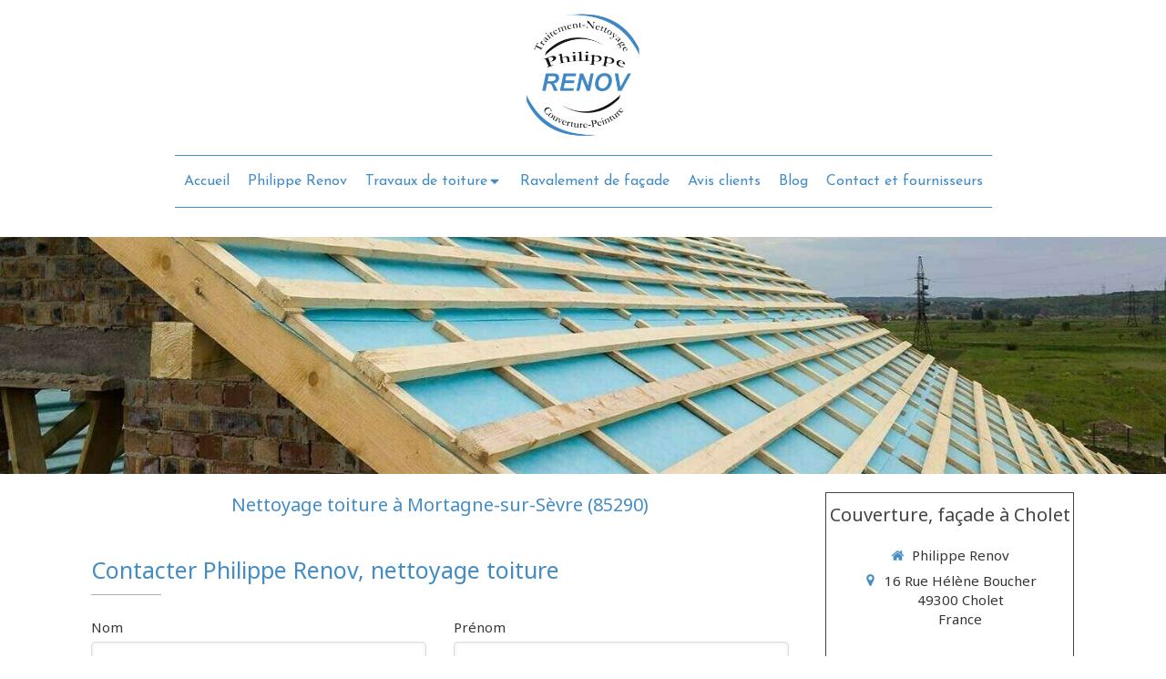

--- FILE ---
content_type: text/html; charset=utf-8
request_url: https://www.philippe-renov-cholet.fr/nettoyage-toiture-mortagne-sur-sevre-85290
body_size: 15300
content:
<!DOCTYPE html>
<html lang="fr-FR">
  <head>
    <meta charset="utf-8">
    <meta http-equiv="X-UA-Compatible" content="IE=edge">
    <meta name="viewport" content="width=device-width, initial-scale=1.0, user-scalable=yes">

      <base href="//www.philippe-renov-cholet.fr">

        <meta name="robots" content="index,follow">

        <link rel="canonical" href="https://www.philippe-renov-cholet.fr/nettoyage-toiture-mortagne-sur-sevre-85290"/>


      <link rel="shortcut icon" type="image/x-icon" href="https://files.sbcdnsb.com/images/sl3xfrNHTywU2J1HfcesOw/favicon/1713544884/capture_d_ecran_2023-06-22_a_10-11-47-removebg-preview.png" />

    <title>Nettoyage toiture  à Mortagne-sur-Sèvre (85290)</title>
    <meta property="og:type" content="website">
    <meta property="og:url" content="https://www.philippe-renov-cholet.fr/nettoyage-toiture-mortagne-sur-sevre-85290">
    <meta property="og:title" content="Nettoyage toiture  à Mortagne-sur-Sèvre (85290)">
    <meta property="twitter:card" content="summary">
    <meta property="twitter:title" content="Nettoyage toiture  à Mortagne-sur-Sèvre (85290)">
    <meta name="description" content="">
    <meta property="og:description" content="">
    <meta property="twitter:description" content="">

    


          
      <link rel="preload" href="https://files.sbcdnsb.com/images/sl3xfrNHTywU2J1HfcesOw/content/1690372187/2027630/1000/e82876701b821eed387920210720-22910-1dcg2zj.jpeg" as="image" media="(max-width: 992px)"><link rel="preload" href="https://files.sbcdnsb.com/images/sl3xfrNHTywU2J1HfcesOw/content/1690372187/2027630/1200/e82876701b821eed387920210720-22910-1dcg2zj.jpeg" as="image" media="(max-width: 1199px)"><link rel="preload" href="https://files.sbcdnsb.com/images/sl3xfrNHTywU2J1HfcesOw/content/1690372187/2027630/2000/e82876701b821eed387920210720-22910-1dcg2zj.jpeg" as="image" media="(min-width: 1200px)">      
      <link rel="preload" href="https://files.sbcdnsb.com/images/sl3xfrNHTywU2J1HfcesOw/content/1690372187/2027630/1000/e82876701b821eed387920210720-22910-1dcg2zj.jpeg" as="image" media="(max-width: 992px)"><link rel="preload" href="https://files.sbcdnsb.com/images/sl3xfrNHTywU2J1HfcesOw/content/1690372187/2027630/1200/e82876701b821eed387920210720-22910-1dcg2zj.jpeg" as="image" media="(max-width: 1199px)"><link rel="preload" href="https://files.sbcdnsb.com/images/sl3xfrNHTywU2J1HfcesOw/content/1690372187/2027630/2000/e82876701b821eed387920210720-22910-1dcg2zj.jpeg" as="image" media="(min-width: 1200px)">

    <link rel="stylesheet" href="https://assets.sbcdnsb.com/assets/application-e9a15786.css" media="all" />
    <link rel="stylesheet" href="https://assets.sbcdnsb.com/assets/app_visitor-dd890fa1.css" media="all" />
    

      <link rel="stylesheet" href="https://assets.sbcdnsb.com/assets/tool/visitor/elements/manifests/form-7d3b3382.css" media="all" /><link rel="stylesheet" href="https://assets.sbcdnsb.com/assets/tool/visitor/elements/manifests/review_display-cc17abb3.css" media="all" /><link rel="stylesheet" href="https://assets.sbcdnsb.com/assets/tool/visitor/elements/manifests/sidebar_container-5ff7a8af.css" media="all" /><link rel="stylesheet" href="https://assets.sbcdnsb.com/assets/tool/visitor/elements/manifests/content_box-c50aff1f.css" media="all" />

    <link rel="stylesheet" href="https://assets.sbcdnsb.com/assets/themes/desktop/9/css/visitor-e59c8d5d.css" media="all" />
    <link rel="stylesheet" href="https://assets.sbcdnsb.com/assets/themes/mobile/2/css/visitor-913c116c.css" media="only screen and (max-width: 992px)" />

      <link rel="stylesheet" media="all" href="/site/sl3xfrNHTywU2J1HfcesOw/styles/1769012435/dynamic-styles.css">

      <link rel="stylesheet" media="all" href="/styles/pages/912542/1761554517/containers-specific-styles.css">


    <meta name="csrf-param" content="authenticity_token" />
<meta name="csrf-token" content="8BhyUYb1V3HMG2Om1ZI6m8TlGRs3vS_OOyCj57WpxzEuiJZeTmERH9sI62nG4HQNDUFESNHPyXKu-ikOvdzHrw" />

      <script>
        var _paq = window._paq = window._paq || [];
        _paq.push(["trackPageView"]);
        (function() {
          var u="//mtm.sbcdnsb.com/";
          _paq.push(["setTrackerUrl", u+"matomo.php"]);
          _paq.push(["setSiteId", "4560"]);
          var d=document, g=d.createElement("script"), s=d.getElementsByTagName("script")[0];
          g.type="text/javascript"; g.async=true; g.src=u+"matomo.js"; s.parentNode.insertBefore(g,s);
        })();
      </script>

      <script>
        void 0 === window._axcb && (window._axcb = []);
        window._axcb.push(function(axeptio) {
          axeptio.on("cookies:complete", function(choices) {
              if(choices.google_analytics) {
                (function(i,s,o,g,r,a,m){i["GoogleAnalyticsObject"]=r;i[r]=i[r]||function(){
                (i[r].q=i[r].q||[]).push(arguments)},i[r].l=1*new Date();a=s.createElement(o),
                m=s.getElementsByTagName(o)[0];a.async=1;a.src=g;m.parentNode.insertBefore(a,m)
                })(window,document,"script","//www.google-analytics.com/analytics.js","ga");

                  ga("create", "UA-198347922-48", {"cookieExpires": 31536000,"cookieUpdate": "false"});

                ga("send", "pageview");
              }
          });
        });
      </script>

    

    

    

    <script>window.Deferred=function(){var e=[],i=function(){if(window.jQuery&&window.jQuery.ui)for(;e.length;)e.shift()(window.jQuery);else window.setTimeout(i,250)};return i(),{execute:function(i){window.jQuery&&window.jQuery.ui?i(window.jQuery):e.push(i)}}}();</script>

      <script type="application/ld+json">
        {"@context":"https://schema.org","@type":"WebSite","name":"Philippe Renov","url":"https://www.philippe-renov-cholet.fr/nettoyage-toiture-mortagne-sur-sevre-85290"}
      </script>



  </head>
  <body class="view-visitor theme_wide menu_fixed has_header1 has_header2 has_aside2 has_aside has_footer lazyload ">
        <script>
          function loadAdwordsConversionAsyncScript() {
            var el = document.createElement("script");
            el.setAttribute("type", "text/javascript");
            el.setAttribute("src", "//www.googleadservices.com/pagead/conversion_async.js");
            document.body.append(el);
          }

          void 0 === window._axcb && (window._axcb = []);
          window._axcb.push(function(axeptio) {
            axeptio.on("cookies:complete", function(choices) {
              if(choices.google_remarketing) {
                loadAdwordsConversionAsyncScript();
              }
            });
          });
        </script>

    <div id="body-container">
      
      
      
          <script type="application/ld+json">
      {"@context":"https://schema.org","@type":"RoofingContractor","@id":"https://schema.org/RoofingContractor/DuMp5iMsts","name":"Philippe Renov","address":{"@type":"PostalAddress","@id":"https://schema.org/address/DuMp5iMsts","addressCountry":"France","addressLocality":"Cholet","postalCode":"49300","streetAddress":"16 Rue Hélène Boucher"},"telephone":"+33255021618","image":"https://files.sbcdnsb.com/images/sl3xfrNHTywU2J1HfcesOw/businesses/1765403306/capture_d_ecran_2023-06-22_a_10-11-47-removebg-preview.png","logo":{"@type":"ImageObject","url":"https://files.sbcdnsb.com/images/sl3xfrNHTywU2J1HfcesOw/businesses/1765403306/capture_d_ecran_2023-06-22_a_10-11-47-removebg-preview.png","inLanguage":"fr-FR","datePublished":"2023-11-24","contentSize":59960,"width":"318.0","height":"274.0"},"aggregateRating":{"@type":"AggregateRating","ratingValue":"4.8","bestRating":"5","worstRating":"1","reviewCount":"20","ratingCount":"20"},"review":[{"@type":"Review","author":{"@type":"Person","name":"Jean Michel"},"reviewRating":{"@type":"Rating","ratingValue":"5","worstRating":"1","bestRating":"5"},"publisher":{"@type":"Organization","name":"Google"},"datePublished":"2023-11-11T02:29:06+01:00","reviewBody":"Merci Philippe pour l’intervention à vous et votre équipe. Suite à la tempête Ciaran recherche de la fuite est problème résolu rapidement intervention d’urgence je recommande"},{"@type":"Review","author":{"@type":"Person","name":"Camille Jouandon"},"reviewRating":{"@type":"Rating","ratingValue":"5","worstRating":"1","bestRating":"5"},"publisher":{"@type":"Organization","name":"Google"},"datePublished":"2023-11-11T02:29:06+01:00","reviewBody":"Une réparation effectuée avec rapidité et efficacité et dans la compréhension."},{"@type":"Review","author":{"@type":"Person","name":"marty priou"},"reviewRating":{"@type":"Rating","ratingValue":"5","worstRating":"1","bestRating":"5"},"publisher":{"@type":"Organization","name":"Google"},"datePublished":"2023-11-11T02:29:06+01:00","reviewBody":"Voilà des artisans comme on les aime, qui font honneur à leur métier. Professionnels de confiance, extrêmement rigoureux, travail de qualité pour un prix défiant toute concurrence !\nMerci à Phillipe et son équipe pour les travaux effectués (rénovation de la toiture, traitement antimousse et hydrofuge, réparation d'une fuite au niveau d'un velux).\nC'est sans aucun doute que je referai appel à vous pour mes prochains travaux."},{"@type":"Review","author":{"@type":"Person","name":"eg59"},"reviewRating":{"@type":"Rating","ratingValue":"1","worstRating":"1","bestRating":"5"},"publisher":{"@type":"Organization","name":"Google"},"datePublished":"2023-11-11T02:29:06+01:00","reviewBody":"L'intervention a été très rapide ainsi que la facturation. Par contre leur traitement antimousse n'a pas du tout fonctionné. J'ai dû les relancer plusieurs fois avant qu'ils interviennent 5 mois plus tard. Ils sont restés à  peine 5 minutes sur la toiture en disant qu'ils avaient remis du produit partout. 9 mois plus tard j'ai toujours de la mousse sur ma toiture.\nCe n'est pas du professionnalisme, c'est de l'arnaque !"},{"@type":"Review","author":{"@type":"Person","name":"Titi Rusty"},"reviewRating":{"@type":"Rating","ratingValue":"5","worstRating":"1","bestRating":"5"},"publisher":{"@type":"Organization","name":"Google"},"datePublished":"2023-11-11T02:29:06+01:00","reviewBody":"Ma réponse a tardé un peu par ... manque de pluie ! Le résultat était déja satisfaisant mais l'arrivée du mauvais temps a levé les derniers doutes ! Le traitement de toitures est un vrai métier avec un bénéfice, face aux risques, conséquent pour préserver la sécurité de tout à chacun ... Et nos pulvérisateurs ne sont qu'illusions face à la belle qualité du travail réalisé sous pression. L'investissement peut paraître conséquent mais justifié au regard des raisons évoquées ci-dessus ; donc bravo et merci pour le comportement clientèle de l'intervenant."},{"@type":"Review","author":{"@type":"Person","name":"luc gonvin"},"reviewRating":{"@type":"Rating","ratingValue":"5","worstRating":"1","bestRating":"5"},"publisher":{"@type":"Organization","name":"Google"},"datePublished":"2023-11-20T02:34:42+01:00","reviewBody":"Enfin!! Enfin une entreprise efficace, réactive et à l'écoute du client (surtout quand on y connait rien!)"},{"@type":"Review","author":{"@type":"Person","name":"Louise MIGUEL"},"reviewRating":{"@type":"Rating","ratingValue":"5","worstRating":"1","bestRating":"5"},"publisher":{"@type":"Organization","name":"Google"},"datePublished":"2024-02-01T15:30:02+01:00","reviewBody":"Nettoyage façade travail sérieux je recommande vivement *****"},{"@type":"Review","author":{"@type":"Person","name":"Dylan Ornh"},"reviewRating":{"@type":"Rating","ratingValue":"5","worstRating":"1","bestRating":"5"},"publisher":{"@type":"Organization","name":"Google"},"datePublished":"2024-02-01T17:47:42+01:00","reviewBody":"Entreprise sérieuse nettoyage couverture très bien réalisé je recommande"},{"@type":"Review","author":{"@type":"Person","name":"julien gautreau"},"reviewRating":{"@type":"Rating","ratingValue":"5","worstRating":"1","bestRating":"5"},"publisher":{"@type":"Organization","name":"Google"},"datePublished":"2024-02-22T18:37:14+01:00","reviewBody":"Réactif, sérieux et honnête."},{"@type":"Review","author":{"@type":"Person","name":"Jo"},"reviewRating":{"@type":"Rating","ratingValue":"5","worstRating":"1","bestRating":"5"},"publisher":{"@type":"Organization","name":"Google"},"datePublished":"2024-02-22T18:48:53+01:00","reviewBody":"Travail impeccable avec des produits efficaces sans chlore pour ne pas dégrader en surface la tuile. Ma toiture n'avait pas été nettoyée depuis 25 ans donc l'état général était déplorable et après le passage de Philippe, j'ai l'impression d'avoir 1 toiture neuve. Je conseille vivement, à l'écoute, très professionnel et sympathique.\nEntreprise sérieuse sur Cholet."},{"@type":"Review","author":{"@type":"Person","name":"Metisse Helfritt"},"reviewRating":{"@type":"Rating","ratingValue":"5","worstRating":"1","bestRating":"5"},"publisher":{"@type":"Organization","name":"Google"},"datePublished":"2024-02-23T00:28:19+01:00","reviewBody":"Entreprise sérieuse , je recommande pour tout travaux de couverture"},{"@type":"Review","author":{"@type":"Person","name":"Bastien Figureau"},"reviewRating":{"@type":"Rating","ratingValue":"5","worstRating":"1","bestRating":"5"},"publisher":{"@type":"Organization","name":"Google"},"datePublished":"2024-02-27T13:24:58+01:00","reviewBody":"Très bon premier relationnel. Le devis va être proposé de manière réactive."},{"@type":"Review","author":{"@type":"Person","name":"Etienne"},"reviewRating":{"@type":"Rating","ratingValue":"5","worstRating":"1","bestRating":"5"},"publisher":{"@type":"Organization","name":"Google"},"datePublished":"2024-03-05T18:33:14+01:00","reviewBody":"Réactif en cas d’urgence. Travail propre et soignée pour le changement de solins + nettoyage toiture. Tarif correct. Je recommande"},{"@type":"Review","author":{"@type":"Person","name":"Philippe Bellanger"},"reviewRating":{"@type":"Rating","ratingValue":"5","worstRating":"1","bestRating":"5"},"publisher":{"@type":"Organization","name":"Google"},"datePublished":"2024-03-06T18:55:41+01:00","reviewBody":"Parfait. Super efficace et très professionnel.  Je recommande fortement"},{"@type":"Review","author":{"@type":"Person","name":"zouhair el aidi"},"reviewRating":{"@type":"Rating","ratingValue":"5","worstRating":"1","bestRating":"5"},"publisher":{"@type":"Organization","name":"Google"},"datePublished":"2024-03-06T18:58:44+01:00","reviewBody":"Excellente je recommande vivement"},{"@type":"Review","author":{"@type":"Person","name":"Jean-Christophe Dubois"},"reviewRating":{"@type":"Rating","ratingValue":"5","worstRating":"1","bestRating":"5"},"publisher":{"@type":"Organization","name":"Google"},"datePublished":"2024-03-07T22:27:44+01:00","reviewBody":"Réactif et efficace. Changement du solin de ma cheminée qui n'était plus étanche."},{"@type":"Review","author":{"@type":"Person","name":"Emeline Arnd"},"reviewRating":{"@type":"Rating","ratingValue":"5","worstRating":"1","bestRating":"5"},"publisher":{"@type":"Organization","name":"Google"},"datePublished":"2024-03-10T00:45:10+01:00","reviewBody":"Personne sérieuse et gentil , je suis contente d’être passer par cette entreprise !"},{"@type":"Review","author":{"@type":"Person","name":"Eric Lefebvre"},"reviewRating":{"@type":"Rating","ratingValue":"5","worstRating":"1","bestRating":"5"},"publisher":{"@type":"Organization","name":"Google"},"datePublished":"2024-03-11T02:54:19+01:00","reviewBody":"Recherche de fuite effectué rapidement et nettoyage de toiture merci Philippe"},{"@type":"Review","author":{"@type":"Person","name":"Emilie Clochard"},"reviewRating":{"@type":"Rating","ratingValue":"5","worstRating":"1","bestRating":"5"},"publisher":{"@type":"Organization","name":"Google"},"datePublished":"2024-03-12T15:54:06+01:00","reviewBody":"Réactif pour le devis et la réalisation du nettoyage de la toiture et de la façade. Super résultat."},{"@type":"Review","author":{"@type":"Person","name":"delphine bricier"},"reviewRating":{"@type":"Rating","ratingValue":"5","worstRating":"1","bestRating":"5"},"publisher":{"@type":"Organization","name":"Google"},"datePublished":"2024-03-13T13:24:00+01:00","reviewBody":"Une fuite au niveau du conduit de cheminée a été réparée rapidement. Je suis satisfaite de cette entreprise."}]}
    </script>

      <header class="header-mobile sb-hidden-md sb-hidden-lg">
  <div class="header-mobile-top">
    <div class="header-mobile-logo">
      <a href="/"><div class="element element-business-logo"><img title="Logo Philippe Renov" alt="Logo Philippe Renov" style="max-width: 100%;" width="318.0" height="274.0" src="https://files.sbcdnsb.com/images/sl3xfrNHTywU2J1HfcesOw/businesses/1765403306/capture_d_ecran_2023-06-22_a_10-11-47-removebg-preview.png" /></div></a> 
    </div>
  </div>
  <nav class="clearfix">
    <ul class="cta-n-3">
      <li>
        <a title="Appeler" class="cta-mobile " href="tel:0255021618"><span class="svg-container"><svg xmlns="http://www.w3.org/2000/svg" viewBox="0 0 1792 1792"><path d="M1600 1240q0 27-10 70.5t-21 68.5q-21 50-122 106-94 51-186 51-27 0-53-3.5t-57.5-12.5-47-14.5-55.5-20.5-49-18q-98-35-175-83-127-79-264-216t-216-264q-48-77-83-175-3-9-18-49t-20.5-55.5-14.5-47-12.5-57.5-3.5-53q0-92 51-186 56-101 106-122 25-11 68.5-21t70.5-10q14 0 21 3 18 6 53 76 11 19 30 54t35 63.5 31 53.5q3 4 17.5 25t21.5 35.5 7 28.5q0 20-28.5 50t-62 55-62 53-28.5 46q0 9 5 22.5t8.5 20.5 14 24 11.5 19q76 137 174 235t235 174q2 1 19 11.5t24 14 20.5 8.5 22.5 5q18 0 46-28.5t53-62 55-62 50-28.5q14 0 28.5 7t35.5 21.5 25 17.5q25 15 53.5 31t63.5 35 54 30q70 35 76 53 3 7 3 21z" /></svg></span></a>
      </li>
      <li>
        <a title="Contact et fournisseurs " class="cta-mobile  content-link" href="/contact"><span class="svg-container"><svg xmlns="http://www.w3.org/2000/svg" viewBox="0 0 1792 1792"><path d="M1664 1504v-768q-32 36-69 66-268 206-426 338-51 43-83 67t-86.5 48.5-102.5 24.5h-2q-48 0-102.5-24.5t-86.5-48.5-83-67q-158-132-426-338-37-30-69-66v768q0 13 9.5 22.5t22.5 9.5h1472q13 0 22.5-9.5t9.5-22.5zm0-1051v-24.5l-.5-13-3-12.5-5.5-9-9-7.5-14-2.5h-1472q-13 0-22.5 9.5t-9.5 22.5q0 168 147 284 193 152 401 317 6 5 35 29.5t46 37.5 44.5 31.5 50.5 27.5 43 9h2q20 0 43-9t50.5-27.5 44.5-31.5 46-37.5 35-29.5q208-165 401-317 54-43 100.5-115.5t46.5-131.5zm128-37v1088q0 66-47 113t-113 47h-1472q-66 0-113-47t-47-113v-1088q0-66 47-113t113-47h1472q66 0 113 47t47 113z" /></svg></span></a>
      </li>
      <li>
        <a class="header-mobile-menu-button-open sb-hidden-print" href="javascript:void(0)" aria-label="mobile-menu-button">
          <span class="text-open"><svg version="1.1" xmlns="http://www.w3.org/2000/svg" xmlns:xlink="http://www.w3.org/1999/xlink" x="0px" y="0px"
    	 viewBox="0 0 500 500" style="enable-background:new 0 0 500 500;" xml:space="preserve">
      <style type="text/css">.st0{fill:none;stroke:#000000;stroke-width:30;stroke-miterlimit:10;}</style>
      <g><line class="st0" x1="0.76" y1="248.82" x2="499.24" y2="250.18"/></g>
      <g><line class="st0" x1="0.85" y1="94.63" x2="499.33" y2="96"/></g>
      <g><line class="st0" x1="0.67" y1="403" x2="499.15" y2="404.37"/></g>
    </svg></span>
          <span class="text-close"><svg version="1.1" xmlns="http://www.w3.org/2000/svg" xmlns:xlink="http://www.w3.org/1999/xlink" x="0px" y="0px"
	 viewBox="0 0 500 500" style="enable-background:new 0 0 500 500;" xml:space="preserve">
      <style type="text/css">.st0{fill:none;stroke:#000000;stroke-width:30;stroke-miterlimit:10;}</style>
      <g><line class="st0" x1="14" y1="14" x2="485" y2="485"/></g>
      <g><line class="st0" x1="485" y1="14" x2="14" y2="485"/></g>
    </svg></span>
        </a>
      </li>
    </ul>    
  </nav>
</header>
<nav class="menu-mobile sb-hidden-md sb-hidden-lg">
    <ul class="mobile-menu-tabs">

    <li class="menu-mobile-element  ">


        <a class="menu-tab-element content-link" href="/">
          
          <span class="tab-content">Accueil</span>
</a>


    </li>


    <li class="menu-mobile-element  ">


        <a class="menu-tab-element content-link" href="/prestation-philip-renov">
          
          <span class="tab-content">Philippe Renov</span>
</a>


    </li>


    <li class="menu-mobile-element menu-mobile-element-with-subfolder ">

        <div class="menu-tab-element element element-folder">
          <button class="folder-label-opener">
            <span class="open-icon"><svg version="1.1" xmlns="http://www.w3.org/2000/svg" xmlns:xlink="http://www.w3.org/1999/xlink" x="0px" y="0px"
	 viewBox="0 0 500 500" style="enable-background:new 0 0 500 500;" xml:space="preserve">
      <style type="text/css">.st0{fill:none;stroke:#000000;stroke-width:30;stroke-miterlimit:10;}</style>
      <g><line class="st0" x1="-1" y1="249.5" x2="500" y2="249.5"/></g>
      <g><line class="st0" x1="249.5" y1="0" x2="249.5" y2="499"/></g>
    </svg></span>
            <span class="close-icon" style="display: none;"><svg version="1.1" xmlns="http://www.w3.org/2000/svg" xmlns:xlink="http://www.w3.org/1999/xlink" x="0px" y="0px"
	 viewBox="0 0 500 500" style="enable-background:new 0 0 500 500;" xml:space="preserve">
      <style type="text/css">.st0{fill:none;stroke:#000000;stroke-width:30;stroke-miterlimit:10;}</style>
      <g><line class="st0" x1="-1" y1="249.5" x2="500" y2="249.5"/></g>
    </svg></span>
          </button>

          
          <span class="tab-content">Travaux de toiture</span>
        </div>

        <ul class="mobile-menu-tabs">

    <li class="menu-mobile-element  ">


        <a class="menu-tab-element content-link" href="/reparation-couverture-cholet">
          
          <span class="tab-content">Réparation couverture </span>
</a>


    </li>


    <li class="menu-mobile-element  ">


        <a class="menu-tab-element content-link" href="/nettoyage-toiture-a-cholet-49300">
          
          <span class="tab-content">Nettoyage toiture </span>
</a>


    </li>


    <li class="menu-mobile-element  ">


        <a class="menu-tab-element content-link" href="/renovation-toiture-a-cholet-49300">
          
          <span class="tab-content">Rénovation de Toiture</span>
</a>


    </li>


    <li class="menu-mobile-element  ">


        <a class="menu-tab-element content-link" href="/recherche-et-reparation-de-fuites-de-toiture-a-cholet">
          
          <span class="tab-content">Recherche et réparation de fuites</span>
</a>


    </li>

</ul>


    </li>


    <li class="menu-mobile-element  ">


        <a class="menu-tab-element content-link" href="/facade-a-cholet-49300">
          
          <span class="tab-content">Ravalement de façade</span>
</a>


    </li>


    <li class="menu-mobile-element  ">


        <a class="menu-tab-element content-link" href="/avis-client-philip-renov">
          
          <span class="tab-content">Avis clients</span>
</a>


    </li>


    <li class="menu-mobile-element  ">


        <a class="menu-tab-element content-link" href="/blog">
          
          <span class="tab-content">Blog</span>
</a>


    </li>


    <li class="menu-mobile-element  ">


        <a class="menu-tab-element content-link" href="/contact">
          
          <span class="tab-content">Contact et fournisseurs </span>
</a>


    </li>

</ul>
  
</nav>


<div class="sb-container-fluid" id="body-container-inner">
  

<div class=" has-logo" id="header_wrapper"><div class="container-light" id="header1"><div class="sb-row sb-hidden-xs sb-hidden-sm"><div class="sb-col sb-col-sm"><div id="container_29452259" class="sb-bloc sb-bloc-level-3 resizable-y bloc-element-absolute-container mobile-adapt-height-to-content  " style="height: 260px;"><div id="container_29452259_inner" style="" class="sb-bloc-inner container_29452259_inner"><div class="element element-absolute-container"><div class="tree-container"><div id="container_29452258" class="sb-bloc-alignment-wrapper  sb-bloc-alignment-h sb-bloc-alignment-h-center  "><div class="sb-bloc sb-bloc-level-3 sb-bloc-position-absolute header1-logo bloc-element-business-logo" style="--element-animated-columns-flex-basis:18.8182%;width: 18.8182%;top: 0.0%;left: 0.0909091%;"><div id="container_29452258_inner" style="margin: 10px 20px 10px 20px;border-top-right-radius: 1000px;border-top-left-radius: 1000px;border-bottom-right-radius: 1000px;border-bottom-left-radius: 1000px;" class="sb-bloc-inner container_29452258_inner border-radius-max border-radius-max-top-right border-radius-max-top-left border-radius-max-bottom-right border-radius-max-bottom-left border-radius"><div class="element element-business-logo"><a href="/" title="Philippe Renov"><img title="Philippe Renov" alt="Philippe Renov" style="max-width: 100%;" width="318.0" height="274.0" src="https://files.sbcdnsb.com/images/sl3xfrNHTywU2J1HfcesOw/businesses/1765403306/capture_d_ecran_2023-06-22_a_10-11-47-removebg-preview.png" /></a></div></div></div></div></div></div></div></div>
</div></div></div><div class="sb-hidden-xs sb-hidden-sm" id="menu"><div class="sb-row sb-hidden-xs sb-hidden-sm"><div class="sb-col sb-col-sm"><div id="container_29452251" class="sb-bloc sb-bloc-level-3 bloc-element-menu  " style=""><div class="element element-menu sb-vi-mobile-text-center true text-only"><div class=" menu-horizontal">
<div class="menu-level-container menu-level-0">
  <ul class="menu-tabs sb-row media-query">

        <li class="menu-tab-container sb-col">
          <div class="menu-tab">
            

              <a class="menu-tab-element  link-text link-text-dark  content-link" title="Accueil" href="/">

                <span class="tab-content" style=''>

                    <span class="title">Accueil</span>
                </span>

</a>

          </div>
        </li>

        <li class="menu-tab-container sb-col">
          <div class="menu-tab">
            

              <a class="menu-tab-element  link-text link-text-dark  content-link" title="Philippe Renov" href="/prestation-philip-renov">

                <span class="tab-content" style=''>

                    <span class="title">Philippe Renov</span>
                </span>

</a>

          </div>
        </li>

        <li class="menu-tab-container sb-col">
          <div class="menu-tab">
            
              <div class="menu-tab-element element-folder  link-text link-text-dark">
                <span class="tab-content" style="">

                    <span class="title">Travaux de toiture</span>
                </span>

                <span class="tab-arrows">
                  <span class="caret-right"><span class="svg-container"><svg xmlns="http://www.w3.org/2000/svg" viewBox="0 0 1792 1792"><path d="M1152 896q0 26-19 45l-448 448q-19 19-45 19t-45-19-19-45v-896q0-26 19-45t45-19 45 19l448 448q19 19 19 45z" /></svg></span></span>
                  <span class="caret-down"><span class="svg-container"><svg xmlns="http://www.w3.org/2000/svg" viewBox="0 0 1792 1792"><path d="M1408 704q0 26-19 45l-448 448q-19 19-45 19t-45-19l-448-448q-19-19-19-45t19-45 45-19h896q26 0 45 19t19 45z" /></svg></span></span>
                </span>
              </div>

          </div>
            
<div class="menu-level-container menu-level-1">
  <ul class="menu-tabs sb-row media-query">

        <li class="menu-tab-container sb-col">
          <div class="menu-tab">
            

              <a class="menu-tab-element  link-text link-text-dark  content-link" title="Réparation couverture " href="/reparation-couverture-cholet">

                <span class="tab-content" style=''>

                    <span class="title">Réparation couverture </span>
                </span>

</a>

          </div>
        </li>

        <li class="menu-tab-container sb-col">
          <div class="menu-tab">
            

              <a class="menu-tab-element  link-text link-text-dark  content-link" title="Nettoyage toiture " href="/nettoyage-toiture-a-cholet-49300">

                <span class="tab-content" style=''>

                    <span class="title">Nettoyage toiture </span>
                </span>

</a>

          </div>
        </li>

        <li class="menu-tab-container sb-col">
          <div class="menu-tab">
            

              <a class="menu-tab-element  link-text link-text-dark  content-link" title="Rénovation de Toiture" href="/renovation-toiture-a-cholet-49300">

                <span class="tab-content" style=''>

                    <span class="title">Rénovation de Toiture</span>
                </span>

</a>

          </div>
        </li>

        <li class="menu-tab-container sb-col">
          <div class="menu-tab">
            

              <a class="menu-tab-element  link-text link-text-dark  content-link" title="Recherche et réparation de fuites" href="/recherche-et-reparation-de-fuites-de-toiture-a-cholet">

                <span class="tab-content" style=''>

                    <span class="title">Recherche et réparation de fuites</span>
                </span>

</a>

          </div>
        </li>
  </ul>
</div>

        </li>

        <li class="menu-tab-container sb-col">
          <div class="menu-tab">
            

              <a class="menu-tab-element  link-text link-text-dark  content-link" title="Ravalement de façade" href="/facade-a-cholet-49300">

                <span class="tab-content" style=''>

                    <span class="title">Ravalement de façade</span>
                </span>

</a>

          </div>
        </li>

        <li class="menu-tab-container sb-col">
          <div class="menu-tab">
            

              <a class="menu-tab-element  link-text link-text-dark  content-link" title="Avis clients" href="/avis-client-philip-renov">

                <span class="tab-content" style=''>

                    <span class="title">Avis clients</span>
                </span>

</a>

          </div>
        </li>

        <li class="menu-tab-container sb-col">
          <div class="menu-tab">
            

              <a class="menu-tab-element  link-text link-text-dark  content-link" title="Blog" href="/blog">

                <span class="tab-content" style=''>

                    <span class="title">Blog</span>
                </span>

</a>

          </div>
        </li>

        <li class="menu-tab-container sb-col">
          <div class="menu-tab">
            

              <a class="menu-tab-element  link-text link-text-dark  content-link" title="Contact et fournisseurs " href="/contact">

                <span class="tab-content" style=''>

                    <span class="title">Contact et fournisseurs </span>
                </span>

</a>

          </div>
        </li>
  </ul>
</div>
</div></div></div>
</div></div></div></div><div class="container-light" id="header2"><div id="container_29452253" class="sb-bloc sb-bloc-level-3 resizable-y bloc-element-absolute-container mobile-adapt-height-to-content  " style="height: 260px;"><div id="container_29452253_inner" style="" class="sb-bloc-inner container_29452253_inner bg-imaged"><div class="element element-absolute-container"><div class="tree-container"></div></div></div></div>
</div><div class="container-light sb-row sb-row-table sb-row-custom media-query has_aside2" id="center"><div class="sb-col sb-col-sm" id="center_inner_wrapper"><div class="" id="h1">
<div class="sb-bloc">

  <div class="sb-bloc-inner">
    <h1>Nettoyage toiture  à Mortagne-sur-Sèvre (85290)</h1>
  </div>
</div></div><div class="" id="center_inner"><div class="sections-container"><section class=" section tree-container" id="corps-de-la-page_1687123" >
<div class="sb-bloc-inner container_29537733_inner" id="container_29537733_inner" style="padding: 10px 10px 60px 10px;"><div class="subcontainers"><div id="container_29538111" class="sb-bloc sb-bloc-level-3 bloc-element-title  " style="padding: 10px 10px 10px 10px;"><div class="element element-title theme-skin"><h2><span class="element-title-inner">Contacter Philippe Renov, nettoyage toiture </span></h2></div></div><div id="container_29538114" class="sb-bloc sb-bloc-level-3 bloc-element-form-standard  " style="padding: 10px 10px 10px 10px;"><div id="element-form-standard-148017" class="element element-form-standard sb-vi-text-right element-form" data-id="148017" data-loading-text="Envoi...">
  <form class="sb-vi-form" id="new_form_submission" action="/api-website-feature/content-forms/58578/form-submissions" accept-charset="UTF-8" method="post"><input type="hidden" name="authenticity_token" value="OWXzH3nYJsM8vGuWybGoPODig4qyJgn42J_rtWVYtiTZEu-c2RfUq5rrns9eUc_pJQI1OOSJ5UMyVXbuhoy30g" autocomplete="off" />
    <input type="hidden" name="locale" id="element-form-standard-148017-locale" value="fr" autocomplete="off" />
    <input value="912542" autocomplete="off" type="hidden" name="form_submission[page_id]" id="form_submission_page_id" />
    <input autocomplete="off" type="hidden" name="form_submission[popup_id]" id="form_submission_popup_id" />
    <input value="148017" autocomplete="off" type="hidden" name="form_submission[element_form_id]" id="form_submission_element_form_id" />


    <div class="form-body sb-row media-query with-padding sb-vi-text-left">
<div class="form-one-object sb-col sb-col-xs sb-col-xs-6" id="form-one-object-348874">
  <div class="sb-vi-form-group ">
    <label class="" for=form_148017_object_348874_input_347750>
      Nom
    </label>
    <div class="">
      <input type="text" class="sb-vi-form-input sb-vi-input-text" value="" name="form_submission[submission_data][2012c69fff03df475cb1]" id="form_148017_object_348874_input_347750" placeholder="">
    </div>
  </div>
</div>
<div class="form-one-object sb-col sb-col-xs sb-col-xs-6" id="form-one-object-348875">
  <div class="sb-vi-form-group ">
    <label class="" for=form_148017_object_348875_input_347751>
      Prénom
    </label>
    <div class="">
      <input type="text" class="sb-vi-form-input sb-vi-input-text" value="" name="form_submission[submission_data][359d82380738e243f6a0]" id="form_148017_object_348875_input_347751" placeholder="">
    </div>
  </div>
</div>
<div class="form-one-object sb-col sb-col-xs sb-col-xs-6" id="form-one-object-348876">
  <div class="sb-vi-form-group ">
    <label class="" for=form_148017_object_348876_input_347752>
      Email
    </label>
    <div class="">
      <input type="email" class="sb-vi-form-input sb-vi-input-email" value="" name="form_submission[submission_data][3e802c6c5591e354b212]" id="form_148017_object_348876_input_347752" placeholder="">
    </div>
  </div>
</div>
<div class="form-one-object sb-col sb-col-xs sb-col-xs-6" id="form-one-object-348877">
  <div class="sb-vi-form-group ">
    <label class="" for=form_148017_object_348877_input_347753>
      Téléphone
    </label>
    <div class="">
      <input type="tel" class="sb-vi-form-input sb-vi-input-tel" value="" name="form_submission[submission_data][31f1f6954f593f8e33bb]" id="form_148017_object_348877_input_347753" placeholder="">
    </div>
  </div>
</div>
<div class="form-one-object sb-col sb-col-xs sb-col-xs-12" id="form-one-object-348878">
  <div class="sb-vi-form-group ">
    <label class="" for=form_148017_object_348878_input_347754>
      Sujet
    </label>
    <div class="">
      <input type="text" class="sb-vi-form-input sb-vi-input-text" value="" name="form_submission[submission_data][997acf51e1a8286a6485]" id="form_148017_object_348878_input_347754" placeholder="">
    </div>
  </div>
</div>
<div class="form-one-object sb-col sb-col-xs sb-col-xs-12" id="form-one-object-348879">
  <div class="sb-vi-form-group ">
    <label class="" for=form_148017_object_348879_input_347755>
      Message
    </label>
    <div class="">
      <textarea class="sb-vi-form-input sb-vi-input-textarea" name="form_submission[submission_data][9697029d16786ead06c4]" id="form_148017_object_348879_input_347755" placeholder=""></textarea>
    </div>
  </div>
</div>
      <div class="sb-col">
        <div class="sb-vi-form-group-checkbox">
</div>
      </div>
    </div>
    <div class="form-header">
      <div class="element-link element-form-submit-button">
        <button type="submit" class=" sb-vi-btn sb-vi-btn-md skin_1"><span>Envoyer</span></button>
      </div>
    </div>
    <div class="sb-vi-ajax-callback success sb-vi-text-center">
      <div class="ajax-callback-content">
        <span class="svg-container"><svg xmlns="http://www.w3.org/2000/svg" viewBox="0 0 1792 1792"><path d="M1671 566q0 40-28 68l-724 724-136 136q-28 28-68 28t-68-28l-136-136-362-362q-28-28-28-68t28-68l136-136q28-28 68-28t68 28l294 295 656-657q28-28 68-28t68 28l136 136q28 28 28 68z" /></svg></span>
        <p>Envoyé !</p>
      </div>
    </div>
    <div class="sb-vi-ajax-callback server-error sb-vi-text-center">
      <div class="ajax-callback-content">
        <span class="svg-container"><svg xmlns="http://www.w3.org/2000/svg" viewBox="0 0 1792 1792"><path d="M1490 1322q0 40-28 68l-136 136q-28 28-68 28t-68-28l-294-294-294 294q-28 28-68 28t-68-28l-136-136q-28-28-28-68t28-68l294-294-294-294q-28-28-28-68t28-68l136-136q28-28 68-28t68 28l294 294 294-294q28-28 68-28t68 28l136 136q28 28 28 68t-28 68l-294 294 294 294q28 28 28 68z" /></svg></span>
        <p>Erreur serveur</p>
      </div>
    </div>
</form></div></div><div id="container_29538117" class="sb-bloc sb-bloc-level-3 resizable-y bloc-element-spacer  hide-on-mobile " style="height: 40px;"><div id="container_29538117_inner" style="margin: 10px 10px 10px 10px;" class="sb-bloc-inner container_29538117_inner"><div class="element element-spacer"></div></div></div><div id="container_29538120" class="sb-bloc sb-bloc-level-3 bloc-element-title  " style="padding: 10px 10px 10px 10px;"><div class="element element-title theme-skin"><h2><span class="element-title-inner">Philippe Renov, nettoyage toiture  à Mortagne-sur-Sèvre</span></h2></div></div><div class="sb-bloc sb-bloc-level-1"><div class="sb-row sb-row-custom subcontainers media-query columns-gutter-size-20"><div class="sb-bloc sb-bloc-level-2 sb-col sb-col-sm" style="--element-animated-columns-flex-basis:50.0%;width: 50.0%;"><div class="subcontainers"><div id="container_29538123" class="sb-bloc sb-bloc-level-3 bloc-element-local-pages-menu  " style="padding: 10px 10px 10px 10px;"><div class="element-menu"><p>
<a class="link-text link-dark" title="Nettoyage toiture  à La Séguinière (49280)" href="/nettoyage-toiture-la-seguiniere-49280">Nettoyage toiture  La Séguinière</a>, <a class="link-text link-dark" title="Nettoyage toiture  à Le May-sur-Èvre (49122)" href="/nettoyage-toiture-le-may-sur-evre-49122">nettoyage toiture  Le May-sur-Èvre</a>, <a class="link-text link-dark" title="Nettoyage toiture  à La Tessoualle (49280)" href="/nettoyage-toiture-la-tessoualle-49280">nettoyage toiture  La Tessoualle</a>, <a class="link-text link-dark" title="Nettoyage toiture  à Mortagne-sur-Sèvre (85290)" href="/nettoyage-toiture-mortagne-sur-sevre-85290">nettoyage toiture  Mortagne-sur-Sèvre</a>, <a class="link-text link-dark" title="Nettoyage toiture  à Saint-Macaire-en-Mauges (49450)" href="/nettoyage-toiture-saint-macaire-en-mauges-49450">nettoyage toiture  Saint-Macaire-en-Mauges</a>, <a class="link-text link-dark" title="Nettoyage toiture  à Maulévrier (49360)" href="/nettoyage-toiture-maulevrier-49360">nettoyage toiture  Maulévrier</a>, <a class="link-text link-dark" title="Nettoyage toiture  à Saint-Laurent-sur-Sèvre (85290)" href="/nettoyage-toiture-saint-laurent-sur-sevre-85290">nettoyage toiture  Saint-Laurent-sur-Sèvre</a>, <a class="link-text link-dark" title="Nettoyage toiture  à Jallais (49510)" href="/nettoyage-toiture-jallais-49510">nettoyage toiture  Jallais</a>
</p>
</div></div></div></div><div class="sb-bloc sb-bloc-level-2 sb-col sb-col-sm" style="--element-animated-columns-flex-basis:50.0%;width: 50.0%;"><div class="subcontainers"><div id="container_29538125" class="sb-bloc sb-bloc-level-3 bloc-element-local-pages-menu  " style="padding: 10px 10px 10px 10px;"><div class="element-menu"><p>
<a class="link-text link-dark" title="Nettoyage toiture  à Mortagne-sur-Sèvre (85290)" href="/nettoyage-toiture-mortagne-sur-sevre-85290">Nettoyage toiture  Mortagne-sur-Sèvre</a>, <a class="link-text link-dark" title="Façade à Mortagne-sur-Sèvre (85290)" href="/facade-mortagne-sur-sevre-85290">façade Mortagne-sur-Sèvre</a>, <a class="link-text link-dark" title="PVC  à Mortagne-sur-Sèvre (85290)" href="/pvc-mortagne-sur-sevre-85290">PVC  Mortagne-sur-Sèvre</a>, <a class="link-text link-dark" title="Peinture à Mortagne-sur-Sèvre (85290)" href="/peinture-mortagne-sur-sevre-85290">peinture Mortagne-sur-Sèvre</a>, <a class="link-text link-dark" title="Traitement de charpente  à Mortagne-sur-Sèvre (85290)" href="/traitement-de-charpente-mortagne-sur-sevre-85290">traitement de charpente  Mortagne-sur-Sèvre</a>, <a class="link-text link-dark" title="Couverture à Mortagne-sur-Sèvre (85290)" href="/couverture-couvreur-mortagne-sur-sevre-85290">couverture Mortagne-sur-Sèvre</a>
</p>
</div></div></div></div></div></div><div id="container_29538128" class="sb-bloc sb-bloc-level-3 bloc-element-text  " style="padding: 10px 10px 10px 10px;"><div class="element element-text displayed_in_1_column" spellcheck="true"><p style="text-align: justify;">Située dans la région <b>Pays de la Loire</b> et dans le département <b>Vendée</b>, <b>Mortagne-sur-Sèvre</b> (85290) est une ville de 6028 habitants (données de 2010). La ville la plus peuplée du département est La Roche-sur-Yon.</p></div></div></div></div>

</section>
</div></div></div><div class="sb-col sb-col-sm aside" id="aside2"><div class="sections-container"><section class=" section tree-container" id="colonne-complementaire_1687160" >
<div class="sb-bloc-inner container_29538022_inner" id="container_29538022_inner" style="padding: 10px 10px 60px 10px;"><div class="subcontainers"><div id="container_29538035" class="sb-bloc sb-bloc-level-3 bloc-element-sidebar-container  " style="padding: 10px 10px 10px 10px;"><div class="element element-sidebar-container"><div class="sidebar-container-head no-icon">
  <div class="sidebar-container-title">
    <h2>
      <span>
        Couverture, façade  à Cholet
      </span>
</h2>  </div>
</div>
<div class="sidebar-container-elements-container">
  <div class="tree-container">
    <div class="sb-bloc-inner container_29538023_inner" id="container_29538023_inner" style="padding: 10px 10px 10px 10px;"><div id="container_29538026" class="sb-bloc sb-bloc-level-3 bloc-element-contact  " style="padding: 10px 10px 10px 10px;"><div class="element element-contact contact-md sb-vi-text-center sb-vi-mobile-text-center element-contact-vertical"><div class="sb-row media-query">
<div class="sb-col element-contact-item sb-col-sm-12">
  <div class="element-contact-company-name flex justify-start">
      <span class="svg-container"><svg xmlns="http://www.w3.org/2000/svg" viewBox="0 0 1792 1792"><path d="M1472 992v480q0 26-19 45t-45 19h-384v-384h-256v384h-384q-26 0-45-19t-19-45v-480q0-1 .5-3t.5-3l575-474 575 474q1 2 1 6zm223-69l-62 74q-8 9-21 11h-3q-13 0-21-7l-692-577-692 577q-12 8-24 7-13-2-21-11l-62-74q-8-10-7-23.5t11-21.5l719-599q32-26 76-26t76 26l244 204v-195q0-14 9-23t23-9h192q14 0 23 9t9 23v408l219 182q10 8 11 21.5t-7 23.5z" /></svg></span>
    <p class="element-contact-text">
      Philippe Renov
    </p>
  </div>
</div>
<div class="sb-col element-contact-item sb-col-sm-12">
  <div class="element-contact-adress flex justify-start">
    <span class="svg-container"><svg xmlns="http://www.w3.org/2000/svg" viewBox="0 0 1792 1792"><path d="M1152 640q0-106-75-181t-181-75-181 75-75 181 75 181 181 75 181-75 75-181zm256 0q0 109-33 179l-364 774q-16 33-47.5 52t-67.5 19-67.5-19-46.5-52l-365-774q-33-70-33-179 0-212 150-362t362-150 362 150 150 362z" /></svg></span>
  <p class="element-contact-text">
    <span>16 Rue Hélène Boucher</span><br/>
    
    <span>49300</span>
    <span>Cholet</span><br/>
    <span>France</span><br/>
    
  </p>
  </div>
</div>

<script type="application/ld+json">
  {"@context":"https://schema.org","@type":"RoofingContractor","@id":"https://schema.org/RoofingContractor/DuMp5iMsts","name":"Philippe Renov","address":{"@type":"PostalAddress","@id":"https://schema.org/address/DuMp5iMsts","addressCountry":"France","addressLocality":"Cholet","postalCode":"49300","streetAddress":"16 Rue Hélène Boucher"},"telephone":"+33255021618","image":"https://files.sbcdnsb.com/images/sl3xfrNHTywU2J1HfcesOw/businesses/1765403306/capture_d_ecran_2023-06-22_a_10-11-47-removebg-preview.png"}
</script></div></div></div><div id="container_29538029" class="sb-bloc sb-bloc-level-3 bloc-element-contact  " style="padding: 10px 10px 10px 10px;"><div class="element element-contact contact-xl sb-vi-text-center sb-vi-mobile-text-center element-contact-vertical"><div class="sb-row media-query">
  <div class="sb-col element-contact-item sb-col-sm-12">
    <div class="element-contact-telfixe flex justify-start">
      
<p class="element-contact-text">
    <a class="element-contact-link phone-number-link" href="tel:0255021618">0255021618</a>
</p>

    </div>
  </div>

<script type="application/ld+json">
  {"@context":"https://schema.org","@type":"RoofingContractor","@id":"https://schema.org/RoofingContractor/DuMp5iMsts","name":"Philippe Renov","address":{"@type":"PostalAddress","@id":"https://schema.org/address/DuMp5iMsts","addressCountry":"France","addressLocality":"Cholet","postalCode":"49300","streetAddress":"16 Rue Hélène Boucher"},"telephone":"+33255021618","image":"https://files.sbcdnsb.com/images/sl3xfrNHTywU2J1HfcesOw/businesses/1765403306/capture_d_ecran_2023-06-22_a_10-11-47-removebg-preview.png"}
</script></div></div></div><div id="container_29538032" class="sb-bloc sb-bloc-level-3 bloc-element-link  " style="padding: 10px 10px 10px 10px;"><div class="element element-link link-lg">
  <a title="" class=" sb-vi-btn forced-color skin_1 content-link" style="display:block;" href="/contact">

    <div class="content-container flex items-center">
      
      <span class="inner-text">Contact et fournisseurs </span>
      
    </div>


</a></div></div></div>
  </div>
</div></div></div><div id="container_29538048" class="sb-bloc sb-bloc-level-3 bloc-element-sidebar-container  " style="padding: 10px 10px 10px 10px;"><div class="element element-sidebar-container"><div class="sidebar-container-head no-icon">
  <div class="sidebar-container-title">
    <h2>
      <span>
        Ils parlent de Philippe Renov
      </span>
</h2>  </div>
</div>
<div class="sidebar-container-elements-container">
  <div class="tree-container">
    <div class="sb-bloc-inner container_29538036_inner" id="container_29538036_inner" style="padding: 10px 10px 10px 10px;"><div id="container_29538039" class="sb-bloc sb-bloc-level-3 bloc-element-review-display  " style="padding: 10px 10px 10px 10px;"><div class="element element-review-display sb-vi-text-center">
  <div class="reviews-average ">
    <div class="reviews-average-note">



      <span class="svg-container"><svg xmlns="http://www.w3.org/2000/svg" viewBox="0 0 1792 1792"><path d="M1728 647q0 22-26 48l-363 354 86 500q1 7 1 20 0 21-10.5 35.5t-30.5 14.5q-19 0-40-12l-449-236-449 236q-22 12-40 12-21 0-31.5-14.5t-10.5-35.5q0-6 2-20l86-500-364-354q-25-27-25-48 0-37 56-46l502-73 225-455q19-41 49-41t49 41l225 455 502 73q56 9 56 46z" /></svg></span><span class="svg-container"><svg xmlns="http://www.w3.org/2000/svg" viewBox="0 0 1792 1792"><path d="M1728 647q0 22-26 48l-363 354 86 500q1 7 1 20 0 21-10.5 35.5t-30.5 14.5q-19 0-40-12l-449-236-449 236q-22 12-40 12-21 0-31.5-14.5t-10.5-35.5q0-6 2-20l86-500-364-354q-25-27-25-48 0-37 56-46l502-73 225-455q19-41 49-41t49 41l225 455 502 73q56 9 56 46z" /></svg></span><span class="svg-container"><svg xmlns="http://www.w3.org/2000/svg" viewBox="0 0 1792 1792"><path d="M1728 647q0 22-26 48l-363 354 86 500q1 7 1 20 0 21-10.5 35.5t-30.5 14.5q-19 0-40-12l-449-236-449 236q-22 12-40 12-21 0-31.5-14.5t-10.5-35.5q0-6 2-20l86-500-364-354q-25-27-25-48 0-37 56-46l502-73 225-455q19-41 49-41t49 41l225 455 502 73q56 9 56 46z" /></svg></span><span class="svg-container"><svg xmlns="http://www.w3.org/2000/svg" viewBox="0 0 1792 1792"><path d="M1728 647q0 22-26 48l-363 354 86 500q1 7 1 20 0 21-10.5 35.5t-30.5 14.5q-19 0-40-12l-449-236-449 236q-22 12-40 12-21 0-31.5-14.5t-10.5-35.5q0-6 2-20l86-500-364-354q-25-27-25-48 0-37 56-46l502-73 225-455q19-41 49-41t49 41l225 455 502 73q56 9 56 46z" /></svg></span><span class="svg-container"><svg xmlns="http://www.w3.org/2000/svg" viewBox="0 0 1792 1792"><path d="M1250 957l257-250-356-52-66-10-30-60-159-322v963l59 31 318 168-60-355-12-66zm452-262l-363 354 86 500q5 33-6 51.5t-34 18.5q-17 0-40-12l-449-236-449 236q-23 12-40 12-23 0-34-18.5t-6-51.5l86-500-364-354q-32-32-23-59.5t54-34.5l502-73 225-455q20-41 49-41 28 0 49 41l225 455 502 73q45 7 54 34.5t-24 59.5z" /></svg></span>
    </div>
    <p class="reviews-average-count">
      7 Avis
    </p>
  </div>




</div></div><div id="container_29538042" class="sb-bloc sb-bloc-level-3 bloc-element-review-display  " style="padding: 10px 10px 10px 10px;"><div class="element element-review-display">


    <div class="reviews-list">
        <div class="sb-row media-query with-padding-10">
            <div class="sb-col sb-col-xxs-12 sb-col-xs-12">
              
<div class="review sticker shared-design-multiple-items-elements-border-radius shared-design-multiple-items-elements-shadow">
  <div class="review-inner sb-vi-text-default shared-design-multiple-items-elements-border-radius">
    <div class="element-review-top">
      <div class="element-review-head">
        <p class="element-review-title"></p>
        <div class="element-review-publish-wrapper">
          <div class="element-review-info">
            <span class="element-review-rate element-review-rate">
                <span class="svg-container"><svg xmlns="http://www.w3.org/2000/svg" viewBox="0 0 1792 1792"><path d="M1728 647q0 22-26 48l-363 354 86 500q1 7 1 20 0 21-10.5 35.5t-30.5 14.5q-19 0-40-12l-449-236-449 236q-22 12-40 12-21 0-31.5-14.5t-10.5-35.5q0-6 2-20l86-500-364-354q-25-27-25-48 0-37 56-46l502-73 225-455q19-41 49-41t49 41l225 455 502 73q56 9 56 46z" /></svg></span>
                <span class="svg-container"><svg xmlns="http://www.w3.org/2000/svg" viewBox="0 0 1792 1792"><path d="M1728 647q0 22-26 48l-363 354 86 500q1 7 1 20 0 21-10.5 35.5t-30.5 14.5q-19 0-40-12l-449-236-449 236q-22 12-40 12-21 0-31.5-14.5t-10.5-35.5q0-6 2-20l86-500-364-354q-25-27-25-48 0-37 56-46l502-73 225-455q19-41 49-41t49 41l225 455 502 73q56 9 56 46z" /></svg></span>
                <span class="svg-container"><svg xmlns="http://www.w3.org/2000/svg" viewBox="0 0 1792 1792"><path d="M1728 647q0 22-26 48l-363 354 86 500q1 7 1 20 0 21-10.5 35.5t-30.5 14.5q-19 0-40-12l-449-236-449 236q-22 12-40 12-21 0-31.5-14.5t-10.5-35.5q0-6 2-20l86-500-364-354q-25-27-25-48 0-37 56-46l502-73 225-455q19-41 49-41t49 41l225 455 502 73q56 9 56 46z" /></svg></span>
                <span class="svg-container"><svg xmlns="http://www.w3.org/2000/svg" viewBox="0 0 1792 1792"><path d="M1728 647q0 22-26 48l-363 354 86 500q1 7 1 20 0 21-10.5 35.5t-30.5 14.5q-19 0-40-12l-449-236-449 236q-22 12-40 12-21 0-31.5-14.5t-10.5-35.5q0-6 2-20l86-500-364-354q-25-27-25-48 0-37 56-46l502-73 225-455q19-41 49-41t49 41l225 455 502 73q56 9 56 46z" /></svg></span>
                <span class="svg-container"><svg xmlns="http://www.w3.org/2000/svg" viewBox="0 0 1792 1792"><path d="M1201 1004l306-297-422-62-189-382-189 382-422 62 306 297-73 421 378-199 377 199zm527-357q0 22-26 48l-363 354 86 500q1 7 1 20 0 50-41 50-19 0-40-12l-449-236-449 236q-22 12-40 12-21 0-31.5-14.5t-10.5-35.5q0-6 2-20l86-500-364-354q-25-27-25-48 0-37 56-46l502-73 225-455q19-41 49-41t49 41l225 455 502 73q56 9 56 46z" /></svg></span>
            </span>
            <span class="element-review-user">Par Maryse</span>
          </div>
        </div>
      </div>
    </div>
    <div class="element-review-summary ">
      <p class="">Nous avons contacté Mr Philippe pour un démoussage de toiture. 
Les travaux ont été fait dans les délais malgré l&#39;ampleur du travail.
Entreprise sérieuse à un tarif abordable .
Personne très consciencieuse dans son travail et au contact agréable. </p>
    </div>
  </div>
</div>

            </div>
        </div>
    </div>



</div></div><div id="container_29538045" class="sb-bloc sb-bloc-level-3 bloc-element-link  " style="padding: 10px 10px 10px 10px;"><div class="element element-link link-lg">
  <a title="" class=" sb-vi-btn forced-color skin_1 content-link" style="display:block;" href="/avis-client-philip-renov">

    <div class="content-container flex items-center">
      
      <span class="inner-text">Avis clients</span>
      
    </div>


</a></div></div></div>
  </div>
</div></div></div></div></div>

</section>
</div></div></div><div class="" id="footer_wrapper"><div class="container-dark" id="footer"><div class="sections-container"><div class=" section tree-container" id="pied-de-page_1683553" >
<div class="sb-bloc-inner container_29452373_inner container-dark background-color-before-c-6" id="container_29452373_inner" style="padding: 30px 10px 30px 10px;"><div class="subcontainers"><div class="sb-bloc sb-bloc-level-1"><div class="sb-row sb-row-custom subcontainers media-query columns-gutter-size-20"><div class="sb-bloc sb-bloc-level-2 sb-col sb-col-sm" style="--element-animated-columns-flex-basis:25.0%;width: 25.0%;"><div class="subcontainers"><div id="container_29452376" class="sb-bloc sb-bloc-level-3 bloc-element-text  " style="padding: 10px 20px 10px 20px;"><div class="element element-text displayed_in_1_column" spellcheck="true"><p><b>Philippe Renov</b> est une entreprise qui a plus de 20 années d'expérience en <b>couverture, façade </b> : PVC , traitement de charpente , façade, peinture, nettoyage toiture .</p>

<p>Fièrement certifié <b>Artisan</b>.</p></div></div><div id="container_62232690" class="sb-bloc sb-bloc-level-3 bloc-element-review-display  " style="padding: 10px 10px 10px 10px;"><div class="element element-review-display sb-vi-text-left">
  <div class="reviews-average ">
    <div class="reviews-average-note">



      <span class="svg-container"><svg xmlns="http://www.w3.org/2000/svg" viewBox="0 0 1792 1792"><path d="M1728 647q0 22-26 48l-363 354 86 500q1 7 1 20 0 21-10.5 35.5t-30.5 14.5q-19 0-40-12l-449-236-449 236q-22 12-40 12-21 0-31.5-14.5t-10.5-35.5q0-6 2-20l86-500-364-354q-25-27-25-48 0-37 56-46l502-73 225-455q19-41 49-41t49 41l225 455 502 73q56 9 56 46z" /></svg></span><span class="svg-container"><svg xmlns="http://www.w3.org/2000/svg" viewBox="0 0 1792 1792"><path d="M1728 647q0 22-26 48l-363 354 86 500q1 7 1 20 0 21-10.5 35.5t-30.5 14.5q-19 0-40-12l-449-236-449 236q-22 12-40 12-21 0-31.5-14.5t-10.5-35.5q0-6 2-20l86-500-364-354q-25-27-25-48 0-37 56-46l502-73 225-455q19-41 49-41t49 41l225 455 502 73q56 9 56 46z" /></svg></span><span class="svg-container"><svg xmlns="http://www.w3.org/2000/svg" viewBox="0 0 1792 1792"><path d="M1728 647q0 22-26 48l-363 354 86 500q1 7 1 20 0 21-10.5 35.5t-30.5 14.5q-19 0-40-12l-449-236-449 236q-22 12-40 12-21 0-31.5-14.5t-10.5-35.5q0-6 2-20l86-500-364-354q-25-27-25-48 0-37 56-46l502-73 225-455q19-41 49-41t49 41l225 455 502 73q56 9 56 46z" /></svg></span><span class="svg-container"><svg xmlns="http://www.w3.org/2000/svg" viewBox="0 0 1792 1792"><path d="M1728 647q0 22-26 48l-363 354 86 500q1 7 1 20 0 21-10.5 35.5t-30.5 14.5q-19 0-40-12l-449-236-449 236q-22 12-40 12-21 0-31.5-14.5t-10.5-35.5q0-6 2-20l86-500-364-354q-25-27-25-48 0-37 56-46l502-73 225-455q19-41 49-41t49 41l225 455 502 73q56 9 56 46z" /></svg></span><span class="svg-container"><svg xmlns="http://www.w3.org/2000/svg" viewBox="0 0 1792 1792"><path d="M1250 957l257-250-356-52-66-10-30-60-159-322v963l59 31 318 168-60-355-12-66zm452-262l-363 354 86 500q5 33-6 51.5t-34 18.5q-17 0-40-12l-449-236-449 236q-23 12-40 12-23 0-34-18.5t-6-51.5l86-500-364-354q-32-32-23-59.5t54-34.5l502-73 225-455q20-41 49-41 28 0 49 41l225 455 502 73q45 7 54 34.5t-24 59.5z" /></svg></span>
    </div>
    <p class="reviews-average-count">
      76 Avis
    </p>
  </div>




</div></div><div id="container_29452377" class="sb-bloc sb-bloc-level-3 bloc-element-text  " style="padding: 10px 20px 10px 20px;"><div class="element element-text displayed_in_1_column" spellcheck="true"><p>©2021 Philippe Renov</p></div></div></div></div><div class="sb-bloc sb-bloc-level-2 sb-col sb-col-sm" style="--element-animated-columns-flex-basis:25.0%;width: 25.0%;"><div class="subcontainers"><div id="container_29452379" class="sb-bloc sb-bloc-level-3 bloc-element-menu  " style="padding: 10px 20px 10px 20px;"><div class="element element-menu sb-vi-mobile-text-center false text-only"><div class=" menu-vertical menu-tabs-links display-chevrons">
<div class="menu-level-container menu-level-0">
  <ul class="menu-tabs sb-row media-query">

        <li class="menu-tab-container sb-col sb-col-xxs-12 sb-col-xs-12 sb-col-sm-12">
          <div class="menu-tab">
            <span class="svg-container"><svg xmlns="http://www.w3.org/2000/svg" viewBox="0 0 320 512"><path d="M299.3 244.7c6.2 6.2 6.2 16.4 0 22.6l-192 192c-6.2 6.2-16.4 6.2-22.6 0s-6.2-16.4 0-22.6L265.4 256 84.7 75.3c-6.2-6.2-6.2-16.4 0-22.6s16.4-6.2 22.6 0l192 192z" /></svg></span>

              <a class="menu-tab-element  link-text link-text-dark  content-link" title="Accueil" href="/">

                <span class="tab-content" style=''>

                    <span class="title">Accueil</span>
                </span>

</a>

          </div>
        </li>

        <li class="menu-tab-container sb-col sb-col-xxs-12 sb-col-xs-12 sb-col-sm-12">
          <div class="menu-tab">
            <span class="svg-container"><svg xmlns="http://www.w3.org/2000/svg" viewBox="0 0 320 512"><path d="M299.3 244.7c6.2 6.2 6.2 16.4 0 22.6l-192 192c-6.2 6.2-16.4 6.2-22.6 0s-6.2-16.4 0-22.6L265.4 256 84.7 75.3c-6.2-6.2-6.2-16.4 0-22.6s16.4-6.2 22.6 0l192 192z" /></svg></span>

              <a class="menu-tab-element  link-text link-text-dark  content-link" title="Philippe Renov" href="/prestation-philip-renov">

                <span class="tab-content" style=''>

                    <span class="title">Philippe Renov</span>
                </span>

</a>

          </div>
        </li>

        <li class="menu-tab-container sb-col sb-col-xxs-12 sb-col-xs-12 sb-col-sm-12">
          <div class="menu-tab">
            <span class="svg-container"><svg xmlns="http://www.w3.org/2000/svg" viewBox="0 0 320 512"><path d="M299.3 244.7c6.2 6.2 6.2 16.4 0 22.6l-192 192c-6.2 6.2-16.4 6.2-22.6 0s-6.2-16.4 0-22.6L265.4 256 84.7 75.3c-6.2-6.2-6.2-16.4 0-22.6s16.4-6.2 22.6 0l192 192z" /></svg></span>
              <div class="menu-tab-element element-folder  link-text link-text-dark">
                <span class="tab-content" style="">

                    <span class="title">Travaux de toiture</span>
                </span>

                <span class="tab-arrows">
                  <span class="caret-right"><span class="svg-container"><svg xmlns="http://www.w3.org/2000/svg" viewBox="0 0 1792 1792"><path d="M1152 896q0 26-19 45l-448 448q-19 19-45 19t-45-19-19-45v-896q0-26 19-45t45-19 45 19l448 448q19 19 19 45z" /></svg></span></span>
                  <span class="caret-down"><span class="svg-container"><svg xmlns="http://www.w3.org/2000/svg" viewBox="0 0 1792 1792"><path d="M1408 704q0 26-19 45l-448 448q-19 19-45 19t-45-19l-448-448q-19-19-19-45t19-45 45-19h896q26 0 45 19t19 45z" /></svg></span></span>
                </span>
              </div>

          </div>
            
<div class="menu-level-container menu-level-1">
  <ul class="menu-tabs sb-row media-query">

        <li class="menu-tab-container sb-col sb-col-xxs-12 sb-col-xs-12 sb-col-sm-12">
          <div class="menu-tab">
            <span class="svg-container"><svg xmlns="http://www.w3.org/2000/svg" viewBox="0 0 320 512"><path d="M299.3 244.7c6.2 6.2 6.2 16.4 0 22.6l-192 192c-6.2 6.2-16.4 6.2-22.6 0s-6.2-16.4 0-22.6L265.4 256 84.7 75.3c-6.2-6.2-6.2-16.4 0-22.6s16.4-6.2 22.6 0l192 192z" /></svg></span>

              <a class="menu-tab-element  link-text link-text-dark  content-link" title="Réparation couverture " href="/reparation-couverture-cholet">

                <span class="tab-content" style=''>

                    <span class="title">Réparation couverture </span>
                </span>

</a>

          </div>
        </li>

        <li class="menu-tab-container sb-col sb-col-xxs-12 sb-col-xs-12 sb-col-sm-12">
          <div class="menu-tab">
            <span class="svg-container"><svg xmlns="http://www.w3.org/2000/svg" viewBox="0 0 320 512"><path d="M299.3 244.7c6.2 6.2 6.2 16.4 0 22.6l-192 192c-6.2 6.2-16.4 6.2-22.6 0s-6.2-16.4 0-22.6L265.4 256 84.7 75.3c-6.2-6.2-6.2-16.4 0-22.6s16.4-6.2 22.6 0l192 192z" /></svg></span>

              <a class="menu-tab-element  link-text link-text-dark  content-link" title="Nettoyage toiture " href="/nettoyage-toiture-a-cholet-49300">

                <span class="tab-content" style=''>

                    <span class="title">Nettoyage toiture </span>
                </span>

</a>

          </div>
        </li>

        <li class="menu-tab-container sb-col sb-col-xxs-12 sb-col-xs-12 sb-col-sm-12">
          <div class="menu-tab">
            <span class="svg-container"><svg xmlns="http://www.w3.org/2000/svg" viewBox="0 0 320 512"><path d="M299.3 244.7c6.2 6.2 6.2 16.4 0 22.6l-192 192c-6.2 6.2-16.4 6.2-22.6 0s-6.2-16.4 0-22.6L265.4 256 84.7 75.3c-6.2-6.2-6.2-16.4 0-22.6s16.4-6.2 22.6 0l192 192z" /></svg></span>

              <a class="menu-tab-element  link-text link-text-dark  content-link" title="Rénovation de Toiture" href="/renovation-toiture-a-cholet-49300">

                <span class="tab-content" style=''>

                    <span class="title">Rénovation de Toiture</span>
                </span>

</a>

          </div>
        </li>

        <li class="menu-tab-container sb-col sb-col-xxs-12 sb-col-xs-12 sb-col-sm-12">
          <div class="menu-tab">
            <span class="svg-container"><svg xmlns="http://www.w3.org/2000/svg" viewBox="0 0 320 512"><path d="M299.3 244.7c6.2 6.2 6.2 16.4 0 22.6l-192 192c-6.2 6.2-16.4 6.2-22.6 0s-6.2-16.4 0-22.6L265.4 256 84.7 75.3c-6.2-6.2-6.2-16.4 0-22.6s16.4-6.2 22.6 0l192 192z" /></svg></span>

              <a class="menu-tab-element  link-text link-text-dark  content-link" title="Recherche et réparation de fuites" href="/recherche-et-reparation-de-fuites-de-toiture-a-cholet">

                <span class="tab-content" style=''>

                    <span class="title">Recherche et réparation de fuites</span>
                </span>

</a>

          </div>
        </li>
  </ul>
</div>

        </li>

        <li class="menu-tab-container sb-col sb-col-xxs-12 sb-col-xs-12 sb-col-sm-12">
          <div class="menu-tab">
            <span class="svg-container"><svg xmlns="http://www.w3.org/2000/svg" viewBox="0 0 320 512"><path d="M299.3 244.7c6.2 6.2 6.2 16.4 0 22.6l-192 192c-6.2 6.2-16.4 6.2-22.6 0s-6.2-16.4 0-22.6L265.4 256 84.7 75.3c-6.2-6.2-6.2-16.4 0-22.6s16.4-6.2 22.6 0l192 192z" /></svg></span>

              <a class="menu-tab-element  link-text link-text-dark  content-link" title="Ravalement de façade" href="/facade-a-cholet-49300">

                <span class="tab-content" style=''>

                    <span class="title">Ravalement de façade</span>
                </span>

</a>

          </div>
        </li>

        <li class="menu-tab-container sb-col sb-col-xxs-12 sb-col-xs-12 sb-col-sm-12">
          <div class="menu-tab">
            <span class="svg-container"><svg xmlns="http://www.w3.org/2000/svg" viewBox="0 0 320 512"><path d="M299.3 244.7c6.2 6.2 6.2 16.4 0 22.6l-192 192c-6.2 6.2-16.4 6.2-22.6 0s-6.2-16.4 0-22.6L265.4 256 84.7 75.3c-6.2-6.2-6.2-16.4 0-22.6s16.4-6.2 22.6 0l192 192z" /></svg></span>

              <a class="menu-tab-element  link-text link-text-dark  content-link" title="Avis clients" href="/avis-client-philip-renov">

                <span class="tab-content" style=''>

                    <span class="title">Avis clients</span>
                </span>

</a>

          </div>
        </li>

        <li class="menu-tab-container sb-col sb-col-xxs-12 sb-col-xs-12 sb-col-sm-12">
          <div class="menu-tab">
            <span class="svg-container"><svg xmlns="http://www.w3.org/2000/svg" viewBox="0 0 320 512"><path d="M299.3 244.7c6.2 6.2 6.2 16.4 0 22.6l-192 192c-6.2 6.2-16.4 6.2-22.6 0s-6.2-16.4 0-22.6L265.4 256 84.7 75.3c-6.2-6.2-6.2-16.4 0-22.6s16.4-6.2 22.6 0l192 192z" /></svg></span>

              <a class="menu-tab-element  link-text link-text-dark  content-link" title="Blog" href="/blog">

                <span class="tab-content" style=''>

                    <span class="title">Blog</span>
                </span>

</a>

          </div>
        </li>

        <li class="menu-tab-container sb-col sb-col-xxs-12 sb-col-xs-12 sb-col-sm-12">
          <div class="menu-tab">
            <span class="svg-container"><svg xmlns="http://www.w3.org/2000/svg" viewBox="0 0 320 512"><path d="M299.3 244.7c6.2 6.2 6.2 16.4 0 22.6l-192 192c-6.2 6.2-16.4 6.2-22.6 0s-6.2-16.4 0-22.6L265.4 256 84.7 75.3c-6.2-6.2-6.2-16.4 0-22.6s16.4-6.2 22.6 0l192 192z" /></svg></span>

              <a class="menu-tab-element  link-text link-text-dark  content-link" title="Contact et fournisseurs " href="/contact">

                <span class="tab-content" style=''>

                    <span class="title">Contact et fournisseurs </span>
                </span>

</a>

          </div>
        </li>
  </ul>
</div>
</div></div></div></div></div><div class="sb-bloc sb-bloc-level-2 sb-col sb-col-sm" style="--element-animated-columns-flex-basis:23.2727%;width: 23.2727%;"><div class="subcontainers"><div id="container_29452381" class="sb-bloc sb-bloc-level-3 bloc-element-contact  " style="padding: 10px 20px 10px 20px;"><div class="element element-contact contact-md sb-vi-mobile-text-center element-contact-vertical"><div class="sb-row media-query">
<div class="sb-col element-contact-item sb-col-sm-12">
  <div class="element-contact-company-name flex justify-start">
      <span class="svg-container"><svg xmlns="http://www.w3.org/2000/svg" viewBox="0 0 1792 1792"><path d="M1472 992v480q0 26-19 45t-45 19h-384v-384h-256v384h-384q-26 0-45-19t-19-45v-480q0-1 .5-3t.5-3l575-474 575 474q1 2 1 6zm223-69l-62 74q-8 9-21 11h-3q-13 0-21-7l-692-577-692 577q-12 8-24 7-13-2-21-11l-62-74q-8-10-7-23.5t11-21.5l719-599q32-26 76-26t76 26l244 204v-195q0-14 9-23t23-9h192q14 0 23 9t9 23v408l219 182q10 8 11 21.5t-7 23.5z" /></svg></span>
    <p class="element-contact-text">
      Philippe Renov
    </p>
  </div>
</div>
<div class="sb-col element-contact-item sb-col-sm-12">
  <div class="element-contact-adress flex justify-start">
    <span class="svg-container"><svg xmlns="http://www.w3.org/2000/svg" viewBox="0 0 1792 1792"><path d="M1152 640q0-106-75-181t-181-75-181 75-75 181 75 181 181 75 181-75 75-181zm256 0q0 109-33 179l-364 774q-16 33-47.5 52t-67.5 19-67.5-19-46.5-52l-365-774q-33-70-33-179 0-212 150-362t362-150 362 150 150 362z" /></svg></span>
  <p class="element-contact-text">
    <span>16 Rue Hélène Boucher</span><br/>
    
    <span>49300</span>
    <span>Cholet</span><br/>
    <span>France</span><br/>
    
  </p>
  </div>
</div>
  <div class="sb-col element-contact-item sb-col-sm-12">
    <div class="element-contact-telfixe flex justify-start">
        <span class="svg-container"><svg xmlns="http://www.w3.org/2000/svg" viewBox="0 0 1792 1792"><path d="M1600 1240q0 27-10 70.5t-21 68.5q-21 50-122 106-94 51-186 51-27 0-53-3.5t-57.5-12.5-47-14.5-55.5-20.5-49-18q-98-35-175-83-127-79-264-216t-216-264q-48-77-83-175-3-9-18-49t-20.5-55.5-14.5-47-12.5-57.5-3.5-53q0-92 51-186 56-101 106-122 25-11 68.5-21t70.5-10q14 0 21 3 18 6 53 76 11 19 30 54t35 63.5 31 53.5q3 4 17.5 25t21.5 35.5 7 28.5q0 20-28.5 50t-62 55-62 53-28.5 46q0 9 5 22.5t8.5 20.5 14 24 11.5 19q76 137 174 235t235 174q2 1 19 11.5t24 14 20.5 8.5 22.5 5q18 0 46-28.5t53-62 55-62 50-28.5q14 0 28.5 7t35.5 21.5 25 17.5q25 15 53.5 31t63.5 35 54 30q70 35 76 53 3 7 3 21z" /></svg></span>
      
<p class="element-contact-text">
    <a class="element-contact-link phone-number-link" href="tel:0255021618">0255021618</a>
</p>

    </div>
  </div>

<script type="application/ld+json">
  {"@context":"https://schema.org","@type":"RoofingContractor","@id":"https://schema.org/RoofingContractor/DuMp5iMsts","name":"Philippe Renov","address":{"@type":"PostalAddress","@id":"https://schema.org/address/DuMp5iMsts","addressCountry":"France","addressLocality":"Cholet","postalCode":"49300","streetAddress":"16 Rue Hélène Boucher"},"telephone":"+33255021618","image":"https://files.sbcdnsb.com/images/sl3xfrNHTywU2J1HfcesOw/businesses/1765403306/capture_d_ecran_2023-06-22_a_10-11-47-removebg-preview.png"}
</script></div></div></div><div id="container_29452382" class="sb-bloc sb-bloc-level-3 bloc-element-menu  " style="padding: 0px 20px 0px 20px;"><div class="element element-menu sb-vi-text-left sb-vi-mobile-text-center false text-only"><div class=" menu-vertical menu-tabs-links display-chevrons">
<div class="menu-level-container menu-level-0">
  <ul class="menu-tabs sb-row media-query">

        <li class="menu-tab-container sb-col sb-col-xxs-12 sb-col-xs-12 sb-col-sm-12">
          <div class="menu-tab">
            <span class="svg-container"><svg xmlns="http://www.w3.org/2000/svg" viewBox="0 0 320 512"><path d="M299.3 244.7c6.2 6.2 6.2 16.4 0 22.6l-192 192c-6.2 6.2-16.4 6.2-22.6 0s-6.2-16.4 0-22.6L265.4 256 84.7 75.3c-6.2-6.2-6.2-16.4 0-22.6s16.4-6.2 22.6 0l192 192z" /></svg></span>

              <a class="menu-tab-element  link-text link-text-dark  content-link" title="Plan du site" href="/plan-du-site">

                <span class="tab-content" style=''>

                    <span class="title">Plan du site</span>
                </span>

</a>

          </div>
        </li>

        <li class="menu-tab-container sb-col sb-col-xxs-12 sb-col-xs-12 sb-col-sm-12">
          <div class="menu-tab">
            <span class="svg-container"><svg xmlns="http://www.w3.org/2000/svg" viewBox="0 0 320 512"><path d="M299.3 244.7c6.2 6.2 6.2 16.4 0 22.6l-192 192c-6.2 6.2-16.4 6.2-22.6 0s-6.2-16.4 0-22.6L265.4 256 84.7 75.3c-6.2-6.2-6.2-16.4 0-22.6s16.4-6.2 22.6 0l192 192z" /></svg></span>

              <a class="menu-tab-element  link-text link-text-dark  content-link" title="Mentions légales" href="/mentions-legales">

                <span class="tab-content" style=''>

                    <span class="title">Mentions légales</span>
                </span>

</a>

          </div>
        </li>
  </ul>
</div>
</div></div></div></div></div><div class="sb-bloc sb-bloc-level-2 sb-col sb-col-sm" style="--element-animated-columns-flex-basis:26.7273%;width: 26.7273%;"><div class="subcontainers"><div id="container_29452384" class="sb-bloc sb-bloc-level-3 bloc-element-text  " style="padding: 10px 20px 10px 20px;"><div class="element element-text displayed_in_1_column" spellcheck="true"><p>Nettoyage toiture, façade, pose de gouttière et bardage, peinture, traitement de charpente, recherche de fuite</p></div></div><div id="container_29452385" class="sb-bloc sb-bloc-level-3 bloc-element-link  " style="padding: 10px 20px 10px 20px;"><div class="element element-link link-lg">
  <a title="" class=" sb-vi-btn forced-color skin_3 link-open-conversion-tracking content-link" data-ajax-url="/api-website-feature/conversions/link_open/create" data-conversion-options="{&quot;linkUrl&quot;:&quot;www.philippe-renov-cholet.fr/contact&quot;,&quot;linkType&quot;:&quot;page&quot;,&quot;linkText&quot;:&quot;Je demande mon devis gratuit&quot;,&quot;popupId&quot;:null}" data-conversions-options="{&quot;linkUrl&quot;:&quot;www.philippe-renov-cholet.fr/contact&quot;,&quot;linkType&quot;:&quot;page&quot;,&quot;linkText&quot;:&quot;Je demande mon devis gratuit&quot;,&quot;popupId&quot;:null}" href="/contact">

    <div class="content-container flex items-center">
      
      <span class="inner-text">Je demande mon devis gratuit</span>
      
    </div>


</a></div></div><div id="container_36734016" class="sb-bloc sb-bloc-level-3 bloc-element-social-links-group  " style="padding: 10px 10px 10px 10px;"><div class="element element-social-links-group social-links-group-md sb-vi-text-center sb-vi-mobile-text-center"><div class="link-buttons-skin-square color-type-skin_1">
<a class="element-social-item element-social-facebook square sb-vi-tooltip sb-vi-tooltip-top" title="Facebook" target="_blank" rel="me noopener" href="https://www.facebook.com/profile.php?id=61557202195003"><i><svg xmlns="http://www.w3.org/2000/svg" height="1em" viewBox="0 0 320 512"><path d="M279.14 288l14.22-92.66h-88.91v-60.13c0-25.35 12.42-50.06 52.24-50.06h40.42V6.26S260.43 0 225.36 0c-73.22 0-121.08 44.38-121.08 124.72v70.62H22.89V288h81.39v224h100.17V288z"/></svg></i></a>






<a class="element-social-item element-social-google square sb-vi-tooltip sb-vi-tooltip-top" title="Google MyBusiness" target="_blank" rel="me noopener" href="https://maps.app.goo.gl/1C1cfYzoy1ewuLjC9"><i><svg xmlns="http://www.w3.org/2000/svg" height="1em" viewBox="0 0 488 512"><path d="M488 261.8C488 403.3 391.1 504 248 504 110.8 504 0 393.2 0 256S110.8 8 248 8c66.8 0 123 24.5 166.3 64.9l-67.5 64.9C258.5 52.6 94.3 116.6 94.3 256c0 86.5 69.1 156.6 153.7 156.6 98.2 0 135-70.4 140.8-106.9H248v-85.3h236.1c2.3 12.7 3.9 24.9 3.9 41.4z"/></svg></i></a>




<a class="element-social-item element-social-instagram square sb-vi-tooltip sb-vi-tooltip-top" title="Instagram" target="_blank" rel="me noopener" href="https://www.instagram.com/couvreur_cholet_philipperenov/profilecard/?igsh=aDBxMWJ6ejM1ZGlt"><i><svg xmlns="http://www.w3.org/2000/svg" height="1em" viewBox="0 0 448 512"><path d="M224.1 141c-63.6 0-114.9 51.3-114.9 114.9s51.3 114.9 114.9 114.9S339 319.5 339 255.9 287.7 141 224.1 141zm0 189.6c-41.1 0-74.7-33.5-74.7-74.7s33.5-74.7 74.7-74.7 74.7 33.5 74.7 74.7-33.6 74.7-74.7 74.7zm146.4-194.3c0 14.9-12 26.8-26.8 26.8-14.9 0-26.8-12-26.8-26.8s12-26.8 26.8-26.8 26.8 12 26.8 26.8zm76.1 27.2c-1.7-35.9-9.9-67.7-36.2-93.9-26.2-26.2-58-34.4-93.9-36.2-37-2.1-147.9-2.1-184.9 0-35.8 1.7-67.6 9.9-93.9 36.1s-34.4 58-36.2 93.9c-2.1 37-2.1 147.9 0 184.9 1.7 35.9 9.9 67.7 36.2 93.9s58 34.4 93.9 36.2c37 2.1 147.9 2.1 184.9 0 35.9-1.7 67.7-9.9 93.9-36.2 26.2-26.2 34.4-58 36.2-93.9 2.1-37 2.1-147.8 0-184.8zM398.8 388c-7.8 19.6-22.9 34.7-42.6 42.6-29.5 11.7-99.5 9-132.1 9s-102.7 2.6-132.1-9c-19.6-7.8-34.7-22.9-42.6-42.6-11.7-29.5-9-99.5-9-132.1s-2.6-102.7 9-132.1c7.8-19.6 22.9-34.7 42.6-42.6 29.5-11.7 99.5-9 132.1-9s102.7-2.6 132.1 9c19.6 7.8 34.7 22.9 42.6 42.6 11.7 29.5 9 99.5 9 132.1s2.7 102.7-9 132.1z"/></svg></i></a>










</div>
</div></div></div></div></div></div></div></div>

</div>
</div></div><div class="container-dark" id="subfooter"><div class="sb-row"><div class="sb-col sb-col-sm"><p class="subfooter-credits pull-left">
  <span class="subfooter-credits-white-space">
    <span>Création et référencement du site par Simplébo</span>
      <a class="logo-white-space" target="_blank" rel="noopener nofollow" href="https://www.simplebo.fr/creation-site-internet-professionnel?sbmcn=SB_RENVOI_SIP_SITES_CLIENTS_PAGE_SITE_INTERNET&amp;utm_campaign=SB_RENVOI_SIP_SITES_CLIENTS_PAGE_SITE_INTERNET&amp;utm_source=Simplébo&amp;utm_medium=Renvoi+-+Site+internet+public">
        <img  src="data:image/svg+xml,%3Csvg%20xmlns=&#39;http://www.w3.org/2000/svg&#39;%20viewBox=&#39;0%200%200%200&#39;%3E%3C/svg%3E" data-src="https://files.sbcdnsb.com/images/brand/1763627012/1/websites_subfooter_logo/logo-simplebo-agence-web.png" alt="Simplébo" height="20" width="88">
</a>  </span>
</p>
      <p class="subfooter-connexion pull-right">
        <a target="_blank" href="https://compte.simplebo.net/sites-internet/mes-sites/qdZd2gMsAaXkP9EoJNYkWg/tableau-de-bord?redirected_from=cms">Connexion</a>
      </p>
</div></div></div></div></div>

<button id="backtotop" title="Vers le haut de page">
  <span class="svg-container"><svg xmlns="http://www.w3.org/2000/svg" viewBox="0 0 1792 1792"><path d="M1675 971q0 51-37 90l-75 75q-38 38-91 38-54 0-90-38l-294-293v704q0 52-37.5 84.5t-90.5 32.5h-128q-53 0-90.5-32.5t-37.5-84.5v-704l-294 293q-36 38-90 38t-90-38l-75-75q-38-38-38-90 0-53 38-91l651-651q35-37 90-37 54 0 91 37l651 651q37 39 37 91z" /></svg></span>
</button>

<div class="pswp" tabindex="-1" role="dialog" aria-hidden="true">
  <div class="pswp__bg"></div>
  <div class="pswp__scroll-wrap">
    <div class="pswp__container">
      <div class="pswp__item"></div>
      <div class="pswp__item"></div>
      <div class="pswp__item"></div>
    </div>
    <div class="pswp__ui pswp__ui--hidden">
      <div class="pswp__top-bar">
        <div class="pswp__counter"></div>
        <button class="pswp__button pswp__button--close" title="Fermer (Esc)"></button>
        <button class="pswp__button pswp__button--share" title="Partager"></button>
        <button class="pswp__button pswp__button--fs" title="Plein écran"></button>
        <button class="pswp__button pswp__button--zoom" title="Zoomer"></button>
        <div class="pswp__preloader">
          <div class="pswp__preloader__icn">
            <div class="pswp__preloader__cut">
              <div class="pswp__preloader__donut"></div>
            </div>
          </div>
        </div>
      </div>
      <div class="pswp__share-modal pswp__share-modal--hidden pswp__single-tap">
        <div class="pswp__share-tooltip"></div> 
      </div>
      <button class="pswp__button pswp__button--arrow--left" title="Précédent">
      </button>
      <button class="pswp__button pswp__button--arrow--right" title="Suivant">
      </button>
      <div class="pswp__caption">
        <div class="pswp__caption__center" style="text-align: center;"></div>
      </div>
    </div>
  </div>
</div><div id="modal-video-player" class="video-player-background" style="display: none;">
  <div class="video-player-container">
    <div class="video-player-close">
      <button class="video-player-close-btn">
        <span class="svg-container"><svg xmlns="http://www.w3.org/2000/svg" viewBox="0 0 1792 1792"><path d="M1490 1322q0 40-28 68l-136 136q-28 28-68 28t-68-28l-294-294-294 294q-28 28-68 28t-68-28l-136-136q-28-28-28-68t28-68l294-294-294-294q-28-28-28-68t28-68l136-136q28-28 68-28t68 28l294 294 294-294q28-28 68-28t68 28l136 136q28 28 28 68t-28 68l-294 294 294 294q28 28 28 68z" /></svg></span>
      </button>
    </div>
    <div id="video-iframe-container"></div>
  </div>
</div>

    </div>


    <script src="https://assets.sbcdnsb.com/assets/app_main-cb5d75a1.js"></script>
    <script>
  assets = {
    modals: 'https://assets.sbcdnsb.com/assets/tool/admin/manifests/modals-e27389ad.js',
    imageAssistant: 'https://assets.sbcdnsb.com/assets/tool/admin/manifests/image_assistant-5015181e.js',
    videoAssistant: 'https://assets.sbcdnsb.com/assets/tool/admin/manifests/video_assistant-838f1580.js',
    fileAssistant: 'https://assets.sbcdnsb.com/assets/tool/admin/manifests/file_assistant-67eee6be.js',
    albumAssistant: 'https://assets.sbcdnsb.com/assets/tool/admin/manifests/album_assistant-fdfc2724.js',
    plupload: 'https://assets.sbcdnsb.com/assets/plupload-f8f1109f.js',
    aceEditor: 'https://assets.sbcdnsb.com/assets/ace_editor-bf5bdb3c.js',
    ckeditor: 'https://assets.sbcdnsb.com/assets/ckeditor-19e2a584.js',
    selectize: 'https://assets.sbcdnsb.com/assets/selectize-5bfa5e6f.js',
    select2: 'https://assets.sbcdnsb.com/assets/select2-c411fdbe.js',
    photoswipe: 'https://assets.sbcdnsb.com/assets/photoswipe-c14ae63e.js',
    timepicker: 'https://assets.sbcdnsb.com/assets/timepicker-b89523a4.js',
    datepicker: 'https://assets.sbcdnsb.com/assets/datepicker-6ced026a.js',
    datetimepicker: 'https://assets.sbcdnsb.com/assets/datetimepicker-b0629c3c.js',
    slick: 'https://assets.sbcdnsb.com/assets/slick-b994256f.js',
    fleximages: 'https://assets.sbcdnsb.com/assets/fleximages-879fbdc9.js',
    imagesloaded: 'https://assets.sbcdnsb.com/assets/imagesloaded-712c44a9.js',
    masonry: 'https://assets.sbcdnsb.com/assets/masonry-94021a84.js',
    sharer: 'https://assets.sbcdnsb.com/assets/sharer-912a948c.js',
    fontAwesome4Icons: 'https://assets.sbcdnsb.com/assets/icons/manifests/font_awesome_4_icons-e9575670.css',
    fontAwesome6Icons: 'https://assets.sbcdnsb.com/assets/icons/manifests/font_awesome_6_icons-da40e1b8.css'
  }
</script>

    <script>
  globalThis.appVisitor = globalThis.appVisitor || {};

  appVisitor.popups = {}

    appVisitor.popups["devis"] = JSON.parse('{"path":"devis","url":"/api-website-feature/popups/devis?page_id=912542","position":"bottom","cover_type":"none","automatic_open":true,"automatic_open_type":"on_page_ready","automatic_open_type_label":"Ouverture de page","automatic_open_delay":0,"automatic_open_time_spent_on_site":0,"automatic_open_on_desktop":false,"automatic_open_on_mobile":true,"automatic_open_on_tablet":false,"do_not_open_again_after_closing_once":false}')
</script>

    <script src="https://assets.sbcdnsb.com/assets/app_visitor-56fbed59.js"></script>
    

      <script src="https://assets.sbcdnsb.com/assets/tool/visitor/elements/components/form-68f30e63.js"></script><script src="https://assets.sbcdnsb.com/assets/tool/visitor/elements/components/review_display-3dac26f2.js"></script>

    <script src="https://assets.sbcdnsb.com/assets/themes/desktop/9/js/visitor-07acd93d.js"></script>
    <script src="https://assets.sbcdnsb.com/assets/themes/mobile/2/js/visitor-64b008c2.js"></script>

    

    

    <script>
  $(function(){var a="02 55 02 16 18",b=/0647290173/;$($("p, div, span").get().reverse()).each(function(){var c=$(this),d=c.text().match(/((\+33\s*?)(\d\s*?){9}|(\d\s*?){10})/g);d&&$.each(d,function(d,e){var f=e.replace(/\s+/g,"").replace(/\+33/g,"0");f.match(b)&&(regex=new RegExp(e.replace(/\+/,"\\+","g").replace(/\s+/g,"(\\s+|&nbsp;)*?"),"g"),c.html(c.html().replace(regex,a)))})})});
</script>


    <script>
      appVisitor.config = {
        lazyloadEnabled: true,
        linkOpenConversionsTrackingEnabled: true,
        phoneNumberDisplayConversionsTrackingEnabled: false,
        toolConnexionBaseUrl: "https://app.simplebo.net/site/sl3xfrNHTywU2J1HfcesOw/authentification/sign_in?page=nettoyage-toiture-mortagne-sur-sevre-85290",
        analyticsEventsType: ""
      }
    </script>

      <script>
        window.axeptioSettings = {
          clientId: "675212e7a476c7ca0c4aa01b",
          cookiesVersion: {
            type: "custom_function",
            config: {
              function: () => {
                console.log("document.documentElement.lang : " + document.documentElement.lang);
                return document.documentElement.lang;
              }
            },
            cases: {
              "en": "-en",
              "en-EN": "-en",
              "fr-FR": "RGPD-FR",
              default: "RGPD-FR",
            }
          }
        };

        (function(d, s) {
          var t = d.getElementsByTagName(s)[0], e = d.createElement(s);
          e.async = true; e.src = "//static.axept.io/sdk.js";
          t.parentNode.insertBefore(e, t);
        })(document, "script");
      </script>

    


    
  </body>
</html>


--- FILE ---
content_type: text/css
request_url: https://www.philippe-renov-cholet.fr/styles/pages/912542/1761554517/containers-specific-styles.css
body_size: 190
content:
.container_29452258_inner:after{padding-bottom:calc(100% + 0px + 0px - 0px - 0px)}.container_29452258_inner>.element{top:0px;left:0px;right:0px;bottom:0px}.container_29452258_inner:after{padding-bottom:calc(100% + 0px + 0px - 0px - 0px)}.container_29452258_inner>.element{top:0px;left:0px;right:0px;bottom:0px}.container_29452253_inner{background-repeat:no-repeat;-webkit-background-size:cover;-moz-background-size:cover;-o-background-size:cover;background-size:cover;background-position:center}@media(max-width: 992px){.container_29452253_inner{background-image:url(https://files.sbcdnsb.com/images/sl3xfrNHTywU2J1HfcesOw/content/1690372187/2027630/1000/e82876701b821eed387920210720-22910-1dcg2zj.jpeg)}}@media(max-width: 1199px){.container_29452253_inner{background-image:url(https://files.sbcdnsb.com/images/sl3xfrNHTywU2J1HfcesOw/content/1690372187/2027630/1200/e82876701b821eed387920210720-22910-1dcg2zj.jpeg)}}@media(min-width: 1200px){.container_29452253_inner{background-image:url(https://files.sbcdnsb.com/images/sl3xfrNHTywU2J1HfcesOw/content/1690372187/2027630/2000/e82876701b821eed387920210720-22910-1dcg2zj.jpeg)}}.container_29452373_inner{position:relative}.container_29452373_inner:before{content:"";position:absolute;top:0;bottom:0;left:0;right:0;opacity:1}